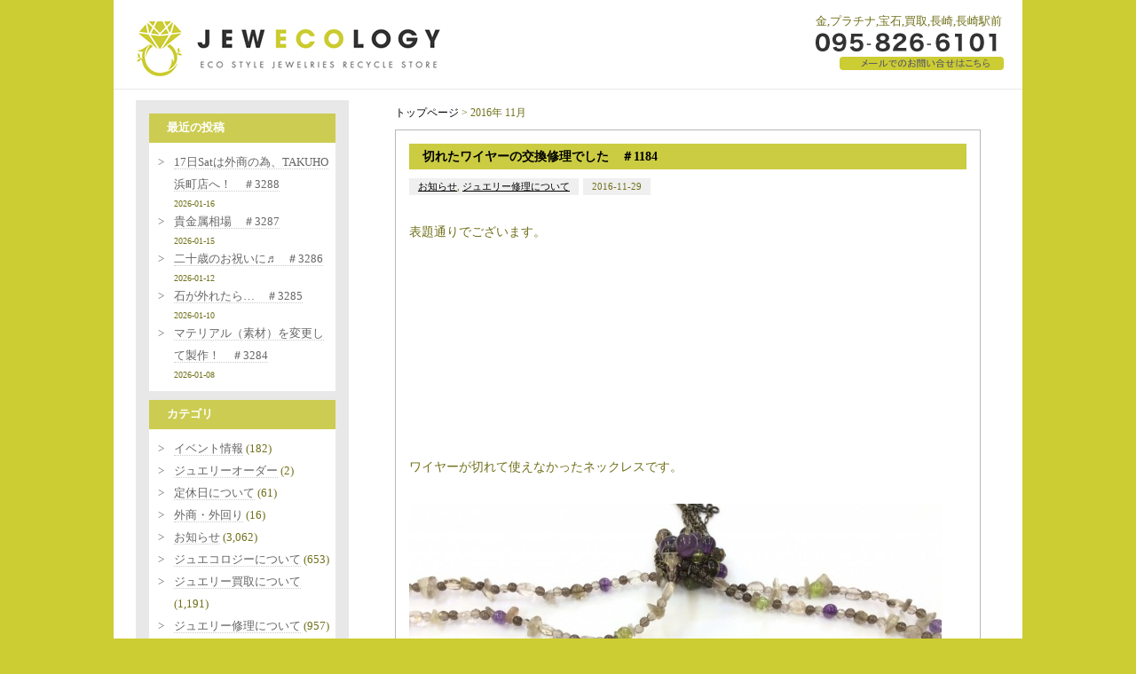

--- FILE ---
content_type: text/html; charset=UTF-8
request_url: https://jewecology.com/date/2016/11
body_size: 61776
content:
<!DOCTYPE html>
<html xmlns="http://www.w3.org/1999/xhtml">

<head>
	<meta http-equiv="Content-Type" content="text/html; charset=UTF-8" />
	<meta http-equiv="content-language" content="ja">
	<meta name="viewport" content="width=device-width,initial-scale=1.0,maximum-scale=1.0,user-scalable=0">

	<link href="https://jewecology.com/bd/css/reset.css" rel="stylesheet" type="text/css" />
	<link href="https://jewecology.com/bd/css/codeset.css" rel="stylesheet" type="text/css" />
	<link href="https://jewecology.com/bd/css/main.css" rel="stylesheet" type="text/css" />
	<link href="https://jewecology.com/bd/css/add.css" rel="stylesheet" type="text/css" />
	<link href="https://jewecology.com/bd/css/mycustom.css" rel="stylesheet" type="text/css" />

	<link rel="shortcut icon" href="https://jewecology.com/bd/files/favicon.ico" type="image/vnd.microsoft.icon">
	<link rel="icon" href="https://jewecology.com/bd/files/favicon.ico" type="image/vnd.microsoft.icon">

	<link href="https://fonts.googleapis.com/css?family=Playfair+Display" rel="stylesheet">

	<link rel="alternate" type="application/rss+xml" title="ジュエコロジー RSS Feed" href="https://jewecology.com/feed" />
	<link rel="pingback" href="https://jewecology.com/xmlrpc.php" />

	
	
	  <meta name='robots' content='max-image-preview:large' />
<link rel='dns-prefetch' href='//s.w.org' />
		<script type="text/javascript">
			window._wpemojiSettings = {"baseUrl":"https:\/\/s.w.org\/images\/core\/emoji\/13.1.0\/72x72\/","ext":".png","svgUrl":"https:\/\/s.w.org\/images\/core\/emoji\/13.1.0\/svg\/","svgExt":".svg","source":{"concatemoji":"https:\/\/jewecology.com\/wp-includes\/js\/wp-emoji-release.min.js?ver=5.8.3"}};
			!function(e,a,t){var n,r,o,i=a.createElement("canvas"),p=i.getContext&&i.getContext("2d");function s(e,t){var a=String.fromCharCode;p.clearRect(0,0,i.width,i.height),p.fillText(a.apply(this,e),0,0);e=i.toDataURL();return p.clearRect(0,0,i.width,i.height),p.fillText(a.apply(this,t),0,0),e===i.toDataURL()}function c(e){var t=a.createElement("script");t.src=e,t.defer=t.type="text/javascript",a.getElementsByTagName("head")[0].appendChild(t)}for(o=Array("flag","emoji"),t.supports={everything:!0,everythingExceptFlag:!0},r=0;r<o.length;r++)t.supports[o[r]]=function(e){if(!p||!p.fillText)return!1;switch(p.textBaseline="top",p.font="600 32px Arial",e){case"flag":return s([127987,65039,8205,9895,65039],[127987,65039,8203,9895,65039])?!1:!s([55356,56826,55356,56819],[55356,56826,8203,55356,56819])&&!s([55356,57332,56128,56423,56128,56418,56128,56421,56128,56430,56128,56423,56128,56447],[55356,57332,8203,56128,56423,8203,56128,56418,8203,56128,56421,8203,56128,56430,8203,56128,56423,8203,56128,56447]);case"emoji":return!s([10084,65039,8205,55357,56613],[10084,65039,8203,55357,56613])}return!1}(o[r]),t.supports.everything=t.supports.everything&&t.supports[o[r]],"flag"!==o[r]&&(t.supports.everythingExceptFlag=t.supports.everythingExceptFlag&&t.supports[o[r]]);t.supports.everythingExceptFlag=t.supports.everythingExceptFlag&&!t.supports.flag,t.DOMReady=!1,t.readyCallback=function(){t.DOMReady=!0},t.supports.everything||(n=function(){t.readyCallback()},a.addEventListener?(a.addEventListener("DOMContentLoaded",n,!1),e.addEventListener("load",n,!1)):(e.attachEvent("onload",n),a.attachEvent("onreadystatechange",function(){"complete"===a.readyState&&t.readyCallback()})),(n=t.source||{}).concatemoji?c(n.concatemoji):n.wpemoji&&n.twemoji&&(c(n.twemoji),c(n.wpemoji)))}(window,document,window._wpemojiSettings);
		</script>
		<style type="text/css">
img.wp-smiley,
img.emoji {
	display: inline !important;
	border: none !important;
	box-shadow: none !important;
	height: 1em !important;
	width: 1em !important;
	margin: 0 .07em !important;
	vertical-align: -0.1em !important;
	background: none !important;
	padding: 0 !important;
}
</style>
	<link rel='stylesheet' id='wp-block-library-css'  href='https://jewecology.com/wp-includes/css/dist/block-library/style.min.css?ver=5.8.3' type='text/css' media='all' />
<link rel='stylesheet' id='wp-pagenavi-css'  href='https://jewecology.com/wp-content/plugins/wp-pagenavi/pagenavi-css.css?ver=2.70' type='text/css' media='all' />
<link rel='stylesheet' id='wp-lightbox-2.min.css-css'  href='https://jewecology.com/wp-content/plugins/wp-lightbox-2/styles/lightbox.min.css?ver=1.3.4' type='text/css' media='all' />
<script type='text/javascript' src='https://jewecology.com/wp-includes/js/jquery/jquery.min.js?ver=3.6.0' id='jquery-core-js'></script>
<script type='text/javascript' src='https://jewecology.com/wp-includes/js/jquery/jquery-migrate.min.js?ver=3.3.2' id='jquery-migrate-js'></script>
<link rel="https://api.w.org/" href="https://jewecology.com/wp-json/" /><link rel="EditURI" type="application/rsd+xml" title="RSD" href="https://jewecology.com/xmlrpc.php?rsd" />
<link rel="wlwmanifest" type="application/wlwmanifest+xml" href="https://jewecology.com/wp-includes/wlwmanifest.xml" /> 
<!-- Global site tag (gtag.js) - Google Analytics -->
<script async src="https://www.googletagmanager.com/gtag/js?id=G-MX6MZTCER4"></script>
<script>
  window.dataLayer = window.dataLayer || [];
  function gtag(){dataLayer.push(arguments);}
  gtag('js', new Date());

  gtag('config', 'G-MX6MZTCER4');
</script><title>ジュエコロジー｜長崎｜買取｜金｜プラチナ｜宝石｜長崎駅前</title><meta name="keywords" content="金,プラチナ,宝石,買取,長崎,長崎駅前,ジュエコロジー,jewecology"><meta name="description" content="ジュエコロジー(jewecology)は長崎（長崎駅前）で金、プラチナ、宝石の買い取りをしている買取専門店です。"><meta property="og:locale" content="ja_JP"><meta property="og:type" content="website"><meta property="og:title" content="ジュエコロジー｜長崎｜買取｜金｜プラチナ｜宝石｜長崎駅前"><meta property="og:description" content="ジュエコロジー(jewecology)は長崎（長崎駅前）で金、プラチナ、宝石の買い取りをしている買取専門店です。"><meta property="og:url" content="http://jewecology.com/date/2016/11"><meta property="og:site_name" content="ジュエコロジー"><meta property="og:image" content="https://jewecology.com/bd/files/ogp-image.png"></head>

<body>
	<a name="top" id="top"></a>

	<header class="pc">
		<div class="inner in1">
			<div class="h01">
				<a href="https://jewecology.com/">
					<img src="https://jewecology.com/bd/images/logo.png" / alt="">
				</a>
			</div>
			<div class="h02">
				<div class="h_r">
					<h1>金,プラチナ,宝石,買取,長崎,長崎駅前</h1>
					<a href="https://jewecology.com/contact">
						<img src="https://jewecology.com/bd/images/contact-btn.gif" alt="お問い合わせ">
					</a><br>
				</div>
			</div>
		</div>
	</header>
	<header class="res header_js">
		<div class="inner">
			<div class="h01">
				<a href="https://jewecology.com/">
					<img class="logo" src="https://jewecology.com/bd/images/logo.png" alt="">
				</a>
			</div>
		</div>
		<div class="humburger">
			<div class="humburger_wrapper">
				<span class="humburger_bar top"></span>
				<span class="humburger_bar middle"></span>
				<span class="humburger_bar bottom"></span>
				
			</div>
		</div>
<nav class="globalMenuSp">
<span class="batsu"></span>
    <ul>
        <li><a href="https://jewecology.com">トップページ</a></li>
        <li><a href="https://jewecology.com/planning" title="ジュエコロジープランニング">ジュエコロジープランニング</a></li>
        <li><a href="https://jewecology.com/nagayo" title="ジュエコロジー長与店">ジュエコロジー長与店</a></li>
        <li><a href="https://jewecology.com/jewelryreform" title="ジュエリーリフォーム">ジュエリーリフォーム</a></li>
        <li><a href="https://jewecology.com/jewelryrepair" title="ジュエリー修理">ジュエリー修理</a></li>
        <li><a href="https://jewecology.com/free" title="大歓迎！無料査定！">大歓迎！無料査定！</a></li>
        <li><a href="https://jewecology.com/items" title="買取品目">買取品目</a></li>
        <li><a href="https://jewecology.com/flow" title="買取の流れ">買取の流れ</a></li>
        <li><a href="https://jewecology.com/declaration" title="ジュエコロジー宣言">ジュエコロジー宣言</a></li>
        <li><a href="https://jewecology.com/attention" title="こんな買取業者に注意！">こんな買取業者に注意！</a></li>
        <li><a href="https://jewecology.com/shop" title="店舗情報">店舗情報</a></li>
        <li><a href="https://jewecology.com/faq" title="よくあるご質問">よくあるご質問</a></li>
		<li><a href="https://jewecology.com/news" title="新着・更新情報">新着・更新情報</a></li>
		<li><a href="https://jewecology.com/contact">お問い合わせ</a></li>
		<li><a href="https://page.line.me/bij7336c?openQrModal=true" target="_blank">LINEお問い合わせ</a></li>

    </ul>
</nav>
</header>		
<div class="main-contents">

  
  
    <article class="%e5%88%87%e3%82%8c%e3%81%9f%e3%83%af%e3%82%a4%e3%83%a4%e3%83%bc%e3%81%ae%e4%ba%a4%e6%8f%9b%e4%bf%ae%e7%90%86%e3%81%a7%e3%81%97%e3%81%9f%e3%80%80%ef%bc%831184_zone">
      <div class="main-inner in1">

        <div class="in1">
          <article class="top_area">
            <div class="fle01">
              <div class="topic2">
                <div class="topic2-inner">
                  <div id="beta">
  <div id="beta-inner">
    <div class="widget">
      <div class="widget-header">最近の投稿</div>
      <ul>
        <!---->
                  <li>
            <a href="https://jewecology.com/45227">
              17日Satは外商の為、TAKUHO浜町店へ！　＃3288            </a>
            <small>2026-01-16</small>
          </li>
                  <li>
            <a href="https://jewecology.com/45220">
              貴金属相場　＃3287            </a>
            <small>2026-01-15</small>
          </li>
                  <li>
            <a href="https://jewecology.com/45214">
              二十歳のお祝いに♬　＃3286            </a>
            <small>2026-01-12</small>
          </li>
                  <li>
            <a href="https://jewecology.com/45177">
              石が外れたら&#8230;　＃3285            </a>
            <small>2026-01-10</small>
          </li>
                  <li>
            <a href="https://jewecology.com/45164">
              マテリアル（素材）を変更して製作！　＃3284            </a>
            <small>2026-01-08</small>
          </li>
              </ul>
          </div>
    <div class="widget">
      <div class="widget-header">カテゴリ</div>
      <ul>
        	<li class="cat-item cat-item-62"><a href="https://jewecology.com/category/%e3%82%a4%e3%83%99%e3%83%b3%e3%83%88%e6%83%85%e5%a0%b1">イベント情報</a> (182)
</li>
	<li class="cat-item cat-item-63"><a href="https://jewecology.com/category/%e3%82%b8%e3%83%a5%e3%82%a8%e3%83%aa%e3%83%bc%e3%82%aa%e3%83%bc%e3%83%80%e3%83%bc">ジュエリーオーダー</a> (2)
</li>
	<li class="cat-item cat-item-73"><a href="https://jewecology.com/category/%e5%ae%9a%e4%bc%91%e6%97%a5%e3%81%ab%e3%81%a4%e3%81%84%e3%81%a6">定休日について</a> (61)
</li>
	<li class="cat-item cat-item-74"><a href="https://jewecology.com/category/%e5%a4%96%e5%95%86%e3%83%bb%e5%a4%96%e5%9b%9e%e3%82%8a">外商・外回り</a> (16)
</li>
	<li class="cat-item cat-item-1"><a href="https://jewecology.com/category/c_topics">お知らせ</a> (3,062)
</li>
	<li class="cat-item cat-item-24"><a href="https://jewecology.com/category/c_about-jewecology">ジュエコロジーについて</a> (653)
</li>
	<li class="cat-item cat-item-28"><a href="https://jewecology.com/category/c_buying">ジュエリー買取について</a> (1,191)
</li>
	<li class="cat-item cat-item-26"><a href="https://jewecology.com/category/c_repair">ジュエリー修理について</a> (957)
</li>
	<li class="cat-item cat-item-25"><a href="https://jewecology.com/category/c_reform">ジュエリーリフォームについて</a> (1,070)
</li>
	<li class="cat-item cat-item-27"><a href="https://jewecology.com/category/c_trivia">ジュエリー豆知識</a> (26)
</li>
	<li class="cat-item cat-item-29"><a href="https://jewecology.com/category/c_breaktime">ブレイクタイム</a> (249)
</li>
	<li class="cat-item cat-item-30"><a href="https://jewecology.com/category/c_event">出張買取イベント</a> (42)
</li>
	<li class="cat-item cat-item-31"><a href="https://jewecology.com/category/c_watch-battery-replacement">時計電池交換</a> (52)
</li>
	<li class="cat-item cat-item-32"><a href="https://jewecology.com/category/c_menclub">麺’ｓ　club</a> (17)
</li>
	<li class="cat-item cat-item-23"><a href="https://jewecology.com/category/c_takuho">その他タクホウについて</a> (394)
</li>
      </ul>
    </div>
    <div class="widget">
      <div class="widget-header">月別アーカイブ</div>
      <!-- 2019.07.04 アドミン牧山 追記 ここから-->
              <ul>
                      <li>
              <a href="https://jewecology.com/date/2026/01">
                2026年1月(6)
              </a>
            </li>
                      <li>
              <a href="https://jewecology.com/date/2025/12">
                2025年12月(14)
              </a>
            </li>
                      <li>
              <a href="https://jewecology.com/date/2025/11">
                2025年11月(14)
              </a>
            </li>
                      <li>
              <a href="https://jewecology.com/date/2025/10">
                2025年10月(14)
              </a>
            </li>
                      <li>
              <a href="https://jewecology.com/date/2025/09">
                2025年9月(15)
              </a>
            </li>
                      <li>
              <a href="https://jewecology.com/date/2025/08">
                2025年8月(13)
              </a>
            </li>
                      <li>
              <a href="https://jewecology.com/date/2025/07">
                2025年7月(15)
              </a>
            </li>
                      <li>
              <a href="https://jewecology.com/date/2025/06">
                2025年6月(17)
              </a>
            </li>
                      <li>
              <a href="https://jewecology.com/date/2025/05">
                2025年5月(16)
              </a>
            </li>
                      <li>
              <a href="https://jewecology.com/date/2025/04">
                2025年4月(15)
              </a>
            </li>
                      <li>
              <a href="https://jewecology.com/date/2025/03">
                2025年3月(15)
              </a>
            </li>
                      <li>
              <a href="https://jewecology.com/date/2025/02">
                2025年2月(13)
              </a>
            </li>
                      <li>
              <a href="https://jewecology.com/date/2025/01">
                2025年1月(13)
              </a>
            </li>
                      <li>
              <a href="https://jewecology.com/date/2024/12">
                2024年12月(13)
              </a>
            </li>
                      <li>
              <a href="https://jewecology.com/date/2024/11">
                2024年11月(18)
              </a>
            </li>
                      <li>
              <a href="https://jewecology.com/date/2024/10">
                2024年10月(14)
              </a>
            </li>
                      <li>
              <a href="https://jewecology.com/date/2024/09">
                2024年9月(14)
              </a>
            </li>
                      <li>
              <a href="https://jewecology.com/date/2024/08">
                2024年8月(13)
              </a>
            </li>
                      <li>
              <a href="https://jewecology.com/date/2024/07">
                2024年7月(17)
              </a>
            </li>
                      <li>
              <a href="https://jewecology.com/date/2024/06">
                2024年6月(15)
              </a>
            </li>
                      <li>
              <a href="https://jewecology.com/date/2024/05">
                2024年5月(15)
              </a>
            </li>
                      <li>
              <a href="https://jewecology.com/date/2024/04">
                2024年4月(12)
              </a>
            </li>
                      <li>
              <a href="https://jewecology.com/date/2024/03">
                2024年3月(11)
              </a>
            </li>
                      <li>
              <a href="https://jewecology.com/date/2024/02">
                2024年2月(10)
              </a>
            </li>
                      <li>
              <a href="https://jewecology.com/date/2024/01">
                2024年1月(13)
              </a>
            </li>
                      <li>
              <a href="https://jewecology.com/date/2023/12">
                2023年12月(11)
              </a>
            </li>
                      <li>
              <a href="https://jewecology.com/date/2023/11">
                2023年11月(14)
              </a>
            </li>
                      <li>
              <a href="https://jewecology.com/date/2023/10">
                2023年10月(17)
              </a>
            </li>
                      <li>
              <a href="https://jewecology.com/date/2023/09">
                2023年9月(13)
              </a>
            </li>
                      <li>
              <a href="https://jewecology.com/date/2023/08">
                2023年8月(13)
              </a>
            </li>
                      <li>
              <a href="https://jewecology.com/date/2023/07">
                2023年7月(13)
              </a>
            </li>
                      <li>
              <a href="https://jewecology.com/date/2023/06">
                2023年6月(14)
              </a>
            </li>
                      <li>
              <a href="https://jewecology.com/date/2023/05">
                2023年5月(12)
              </a>
            </li>
                      <li>
              <a href="https://jewecology.com/date/2023/04">
                2023年4月(19)
              </a>
            </li>
                      <li>
              <a href="https://jewecology.com/date/2023/03">
                2023年3月(22)
              </a>
            </li>
                      <li>
              <a href="https://jewecology.com/date/2023/02">
                2023年2月(20)
              </a>
            </li>
                      <li>
              <a href="https://jewecology.com/date/2023/01">
                2023年1月(17)
              </a>
            </li>
                      <li>
              <a href="https://jewecology.com/date/2022/12">
                2022年12月(20)
              </a>
            </li>
                      <li>
              <a href="https://jewecology.com/date/2022/11">
                2022年11月(21)
              </a>
            </li>
                      <li>
              <a href="https://jewecology.com/date/2022/10">
                2022年10月(22)
              </a>
            </li>
                      <li>
              <a href="https://jewecology.com/date/2022/09">
                2022年9月(26)
              </a>
            </li>
                      <li>
              <a href="https://jewecology.com/date/2022/08">
                2022年8月(18)
              </a>
            </li>
                      <li>
              <a href="https://jewecology.com/date/2022/07">
                2022年7月(22)
              </a>
            </li>
                      <li>
              <a href="https://jewecology.com/date/2022/06">
                2022年6月(21)
              </a>
            </li>
                      <li>
              <a href="https://jewecology.com/date/2022/05">
                2022年5月(20)
              </a>
            </li>
                      <li>
              <a href="https://jewecology.com/date/2022/04">
                2022年4月(21)
              </a>
            </li>
                      <li>
              <a href="https://jewecology.com/date/2022/03">
                2022年3月(22)
              </a>
            </li>
                      <li>
              <a href="https://jewecology.com/date/2022/02">
                2022年2月(20)
              </a>
            </li>
                      <li>
              <a href="https://jewecology.com/date/2022/01">
                2022年1月(16)
              </a>
            </li>
                      <li>
              <a href="https://jewecology.com/date/2021/12">
                2021年12月(17)
              </a>
            </li>
                      <li>
              <a href="https://jewecology.com/date/2021/11">
                2021年11月(22)
              </a>
            </li>
                      <li>
              <a href="https://jewecology.com/date/2021/10">
                2021年10月(22)
              </a>
            </li>
                      <li>
              <a href="https://jewecology.com/date/2021/09">
                2021年9月(21)
              </a>
            </li>
                      <li>
              <a href="https://jewecology.com/date/2021/08">
                2021年8月(18)
              </a>
            </li>
                      <li>
              <a href="https://jewecology.com/date/2021/07">
                2021年7月(23)
              </a>
            </li>
                      <li>
              <a href="https://jewecology.com/date/2021/06">
                2021年6月(21)
              </a>
            </li>
                      <li>
              <a href="https://jewecology.com/date/2021/05">
                2021年5月(20)
              </a>
            </li>
                      <li>
              <a href="https://jewecology.com/date/2021/04">
                2021年4月(22)
              </a>
            </li>
                      <li>
              <a href="https://jewecology.com/date/2021/03">
                2021年3月(22)
              </a>
            </li>
                      <li>
              <a href="https://jewecology.com/date/2021/02">
                2021年2月(20)
              </a>
            </li>
                      <li>
              <a href="https://jewecology.com/date/2021/01">
                2021年1月(18)
              </a>
            </li>
                      <li>
              <a href="https://jewecology.com/date/2020/12">
                2020年12月(20)
              </a>
            </li>
                      <li>
              <a href="https://jewecology.com/date/2020/11">
                2020年11月(21)
              </a>
            </li>
                      <li>
              <a href="https://jewecology.com/date/2020/10">
                2020年10月(23)
              </a>
            </li>
                      <li>
              <a href="https://jewecology.com/date/2020/09">
                2020年9月(20)
              </a>
            </li>
                      <li>
              <a href="https://jewecology.com/date/2020/08">
                2020年8月(18)
              </a>
            </li>
                      <li>
              <a href="https://jewecology.com/date/2020/07">
                2020年7月(21)
              </a>
            </li>
                      <li>
              <a href="https://jewecology.com/date/2020/06">
                2020年6月(21)
              </a>
            </li>
                      <li>
              <a href="https://jewecology.com/date/2020/05">
                2020年5月(17)
              </a>
            </li>
                      <li>
              <a href="https://jewecology.com/date/2020/04">
                2020年4月(19)
              </a>
            </li>
                      <li>
              <a href="https://jewecology.com/date/2020/03">
                2020年3月(22)
              </a>
            </li>
                      <li>
              <a href="https://jewecology.com/date/2020/02">
                2020年2月(19)
              </a>
            </li>
                      <li>
              <a href="https://jewecology.com/date/2020/01">
                2020年1月(19)
              </a>
            </li>
                      <li>
              <a href="https://jewecology.com/date/2019/12">
                2019年12月(19)
              </a>
            </li>
                      <li>
              <a href="https://jewecology.com/date/2019/11">
                2019年11月(20)
              </a>
            </li>
                      <li>
              <a href="https://jewecology.com/date/2019/10">
                2019年10月(21)
              </a>
            </li>
                      <li>
              <a href="https://jewecology.com/date/2019/09">
                2019年9月(20)
              </a>
            </li>
                      <li>
              <a href="https://jewecology.com/date/2019/08">
                2019年8月(19)
              </a>
            </li>
                      <li>
              <a href="https://jewecology.com/date/2019/07">
                2019年7月(22)
              </a>
            </li>
                      <li>
              <a href="https://jewecology.com/date/2019/06">
                2019年6月(21)
              </a>
            </li>
                      <li>
              <a href="https://jewecology.com/date/2019/05">
                2019年5月(20)
              </a>
            </li>
                      <li>
              <a href="https://jewecology.com/date/2019/04">
                2019年4月(20)
              </a>
            </li>
                      <li>
              <a href="https://jewecology.com/date/2019/03">
                2019年3月(21)
              </a>
            </li>
                      <li>
              <a href="https://jewecology.com/date/2019/02">
                2019年2月(20)
              </a>
            </li>
                      <li>
              <a href="https://jewecology.com/date/2019/01">
                2019年1月(17)
              </a>
            </li>
                      <li>
              <a href="https://jewecology.com/date/2018/12">
                2018年12月(20)
              </a>
            </li>
                      <li>
              <a href="https://jewecology.com/date/2018/11">
                2018年11月(21)
              </a>
            </li>
                      <li>
              <a href="https://jewecology.com/date/2018/10">
                2018年10月(22)
              </a>
            </li>
                      <li>
              <a href="https://jewecology.com/date/2018/09">
                2018年9月(21)
              </a>
            </li>
                      <li>
              <a href="https://jewecology.com/date/2018/08">
                2018年8月(15)
              </a>
            </li>
                      <li>
              <a href="https://jewecology.com/date/2018/07">
                2018年7月(21)
              </a>
            </li>
                      <li>
              <a href="https://jewecology.com/date/2018/06">
                2018年6月(18)
              </a>
            </li>
                      <li>
              <a href="https://jewecology.com/date/2018/05">
                2018年5月(18)
              </a>
            </li>
                      <li>
              <a href="https://jewecology.com/date/2018/04">
                2018年4月(19)
              </a>
            </li>
                      <li>
              <a href="https://jewecology.com/date/2018/03">
                2018年3月(21)
              </a>
            </li>
                      <li>
              <a href="https://jewecology.com/date/2018/02">
                2018年2月(19)
              </a>
            </li>
                      <li>
              <a href="https://jewecology.com/date/2018/01">
                2018年1月(19)
              </a>
            </li>
                      <li>
              <a href="https://jewecology.com/date/2017/12">
                2017年12月(22)
              </a>
            </li>
                      <li>
              <a href="https://jewecology.com/date/2017/11">
                2017年11月(23)
              </a>
            </li>
                      <li>
              <a href="https://jewecology.com/date/2017/10">
                2017年10月(22)
              </a>
            </li>
                      <li>
              <a href="https://jewecology.com/date/2017/09">
                2017年9月(24)
              </a>
            </li>
                      <li>
              <a href="https://jewecology.com/date/2017/08">
                2017年8月(22)
              </a>
            </li>
                      <li>
              <a href="https://jewecology.com/date/2017/07">
                2017年7月(25)
              </a>
            </li>
                      <li>
              <a href="https://jewecology.com/date/2017/06">
                2017年6月(24)
              </a>
            </li>
                      <li>
              <a href="https://jewecology.com/date/2017/05">
                2017年5月(23)
              </a>
            </li>
                      <li>
              <a href="https://jewecology.com/date/2017/04">
                2017年4月(23)
              </a>
            </li>
                      <li>
              <a href="https://jewecology.com/date/2017/03">
                2017年3月(24)
              </a>
            </li>
                      <li>
              <a href="https://jewecology.com/date/2017/02">
                2017年2月(21)
              </a>
            </li>
                      <li>
              <a href="https://jewecology.com/date/2017/01">
                2017年1月(19)
              </a>
            </li>
                      <li>
              <a href="https://jewecology.com/date/2016/12">
                2016年12月(20)
              </a>
            </li>
                      <li>
              <a href="https://jewecology.com/date/2016/11">
                2016年11月(22)
              </a>
            </li>
                      <li>
              <a href="https://jewecology.com/date/2016/10">
                2016年10月(23)
              </a>
            </li>
                      <li>
              <a href="https://jewecology.com/date/2016/09">
                2016年9月(22)
              </a>
            </li>
                      <li>
              <a href="https://jewecology.com/date/2016/08">
                2016年8月(20)
              </a>
            </li>
                      <li>
              <a href="https://jewecology.com/date/2016/07">
                2016年7月(24)
              </a>
            </li>
                      <li>
              <a href="https://jewecology.com/date/2016/06">
                2016年6月(21)
              </a>
            </li>
                      <li>
              <a href="https://jewecology.com/date/2016/05">
                2016年5月(25)
              </a>
            </li>
                      <li>
              <a href="https://jewecology.com/date/2016/04">
                2016年4月(23)
              </a>
            </li>
                      <li>
              <a href="https://jewecology.com/date/2016/03">
                2016年3月(23)
              </a>
            </li>
                      <li>
              <a href="https://jewecology.com/date/2016/02">
                2016年2月(22)
              </a>
            </li>
                      <li>
              <a href="https://jewecology.com/date/2016/01">
                2016年1月(20)
              </a>
            </li>
                      <li>
              <a href="https://jewecology.com/date/2015/12">
                2015年12月(25)
              </a>
            </li>
                      <li>
              <a href="https://jewecology.com/date/2015/11">
                2015年11月(21)
              </a>
            </li>
                      <li>
              <a href="https://jewecology.com/date/2015/10">
                2015年10月(24)
              </a>
            </li>
                      <li>
              <a href="https://jewecology.com/date/2015/09">
                2015年9月(21)
              </a>
            </li>
                      <li>
              <a href="https://jewecology.com/date/2015/08">
                2015年8月(24)
              </a>
            </li>
                      <li>
              <a href="https://jewecology.com/date/2015/07">
                2015年7月(23)
              </a>
            </li>
                      <li>
              <a href="https://jewecology.com/date/2015/06">
                2015年6月(22)
              </a>
            </li>
                      <li>
              <a href="https://jewecology.com/date/2015/05">
                2015年5月(23)
              </a>
            </li>
                      <li>
              <a href="https://jewecology.com/date/2015/04">
                2015年4月(23)
              </a>
            </li>
                      <li>
              <a href="https://jewecology.com/date/2015/03">
                2015年3月(24)
              </a>
            </li>
                      <li>
              <a href="https://jewecology.com/date/2015/02">
                2015年2月(20)
              </a>
            </li>
                      <li>
              <a href="https://jewecology.com/date/2015/01">
                2015年1月(20)
              </a>
            </li>
                      <li>
              <a href="https://jewecology.com/date/2014/12">
                2014年12月(19)
              </a>
            </li>
                      <li>
              <a href="https://jewecology.com/date/2014/11">
                2014年11月(17)
              </a>
            </li>
                      <li>
              <a href="https://jewecology.com/date/2014/10">
                2014年10月(18)
              </a>
            </li>
                      <li>
              <a href="https://jewecology.com/date/2014/09">
                2014年9月(17)
              </a>
            </li>
                      <li>
              <a href="https://jewecology.com/date/2014/08">
                2014年8月(23)
              </a>
            </li>
                      <li>
              <a href="https://jewecology.com/date/2014/07">
                2014年7月(23)
              </a>
            </li>
                      <li>
              <a href="https://jewecology.com/date/2014/06">
                2014年6月(24)
              </a>
            </li>
                      <li>
              <a href="https://jewecology.com/date/2014/05">
                2014年5月(21)
              </a>
            </li>
                      <li>
              <a href="https://jewecology.com/date/2014/04">
                2014年4月(23)
              </a>
            </li>
                      <li>
              <a href="https://jewecology.com/date/2014/03">
                2014年3月(25)
              </a>
            </li>
                      <li>
              <a href="https://jewecology.com/date/2014/02">
                2014年2月(22)
              </a>
            </li>
                      <li>
              <a href="https://jewecology.com/date/2014/01">
                2014年1月(19)
              </a>
            </li>
                      <li>
              <a href="https://jewecology.com/date/2013/12">
                2013年12月(18)
              </a>
            </li>
                      <li>
              <a href="https://jewecology.com/date/2013/11">
                2013年11月(21)
              </a>
            </li>
                      <li>
              <a href="https://jewecology.com/date/2013/10">
                2013年10月(18)
              </a>
            </li>
                      <li>
              <a href="https://jewecology.com/date/2013/09">
                2013年9月(18)
              </a>
            </li>
                      <li>
              <a href="https://jewecology.com/date/2013/08">
                2013年8月(19)
              </a>
            </li>
                      <li>
              <a href="https://jewecology.com/date/2013/07">
                2013年7月(16)
              </a>
            </li>
                      <li>
              <a href="https://jewecology.com/date/2013/06">
                2013年6月(23)
              </a>
            </li>
                      <li>
              <a href="https://jewecology.com/date/2013/05">
                2013年5月(12)
              </a>
            </li>
                      <li>
              <a href="https://jewecology.com/date/2013/04">
                2013年4月(14)
              </a>
            </li>
                      <li>
              <a href="https://jewecology.com/date/2013/03">
                2013年3月(18)
              </a>
            </li>
                      <li>
              <a href="https://jewecology.com/date/2013/02">
                2013年2月(21)
              </a>
            </li>
                      <li>
              <a href="https://jewecology.com/date/2013/01">
                2013年1月(14)
              </a>
            </li>
                      <li>
              <a href="https://jewecology.com/date/2012/12">
                2012年12月(18)
              </a>
            </li>
                      <li>
              <a href="https://jewecology.com/date/2012/11">
                2012年11月(17)
              </a>
            </li>
                      <li>
              <a href="https://jewecology.com/date/2012/10">
                2012年10月(23)
              </a>
            </li>
                      <li>
              <a href="https://jewecology.com/date/2012/09">
                2012年9月(16)
              </a>
            </li>
                      <li>
              <a href="https://jewecology.com/date/2012/08">
                2012年8月(21)
              </a>
            </li>
                      <li>
              <a href="https://jewecology.com/date/2012/07">
                2012年7月(25)
              </a>
            </li>
                      <li>
              <a href="https://jewecology.com/date/2012/06">
                2012年6月(25)
              </a>
            </li>
                      <li>
              <a href="https://jewecology.com/date/2012/05">
                2012年5月(26)
              </a>
            </li>
                      <li>
              <a href="https://jewecology.com/date/2012/04">
                2012年4月(30)
              </a>
            </li>
                      <li>
              <a href="https://jewecology.com/date/2012/03">
                2012年3月(3)
              </a>
            </li>
                  </ul>
            <!-- // -->
    </div>
  </div>
</div><a href="https://jewecology.com/planning">
	<img class="margin10b" src="https://jewecology.com/bd/images/side-plan.png" alt="" title="ジュエリープランニング" width="220" height="144">
</a>
<a href="http://www.takuho.com/" target="_blank">
	<img class="margin10b size-full wp-image-2135 alignnone" title="創業1980年の宝石店、宝石の卓宝が運営です" src="https://jewecology.com/bd/images/side-a.png" alt="">
</a>
<a href="https://jewecology.com/nagayo">
	<img class="margin10b alignnone size-full wp-image-13783" title="" src="https://jewecology.com/bd/images/banner01c.gif" alt="長与、時津方面にお住まいの方々はこちら" width="220" height="70">
</a>
<a href="https://line.me/ti/p/%40bij7336c" target="_blank">
	<img class="alignnone size-full wp-image-17558" title="banner01d" src="https://jewecology.com/bd/images/banner01d.gif" alt="">
</a>
<div class="menu">
	<ul id="l_menu">
		<li class="page_item page-item-482">
			<a href="https://jewecology.com">トップページ</a>
		</li>
		<li class="page_item page-item-20772">
			<a href="https://jewecology.com/planning" title="ジュエリープランニング">ジュエリープランニング</a>
		</li>
		<li class="page_item page-item-13747">
			<a href="https://jewecology.com/nagayo" title="ジュエコロジー長与店">ジュエコロジー長与店</a>
		</li>
		<li class="page_item page-item-2367">
			<a href="https://jewecology.com/jewelryreform" title="ジュエリーリフォーム">ジュエリーリフォーム</a>
		</li>
		<li class="page_item page-item-2363">
			<a href="https://jewecology.com/jewelryrepair" title="ジュエリー修理">ジュエリー修理</a>
		</li>
		<li class="page_item page-item-32">
			<a href="https://jewecology.com/free" title="大歓迎！無料査定！">大歓迎！無料査定！</a>
		</li>
		<li class="page_item page-item-1212">
			<a href="https://jewecology.com/items" title="買取品目">買取品目</a>
		</li>
		<li class="page_item page-item-1214">
			<a href="https://jewecology.com/flow" title="買取の流れ">買取の流れ</a>
		</li>
		<li class="page_item page-item-16">
			<a href="https://jewecology.com/declaration" title="ジュエコロジー宣言">ジュエコロジー宣言</a>
		</li>
		<li class="page_item page-item-4963">
			<a href="https://jewecology.com/voices" title="お客様の声">お客様の声</a>
		</li>
		<li class="page_item page-item-1217">
			<a href="https://jewecology.com/attention" title="こんな買取業者に注意！">こんな買取業者に注意！</a>
		</li>
		<li class="page_item page-item-36">
			<a href="https://jewecology.com/shop" title="店舗情報">店舗情報</a>
		</li>
		<li class="page_item page-item-192">
			<a href="https://jewecology.com/faq" title="よくあるご質問">よくあるご質問</a>
		</li>
		<li class="page_item page-item-42">
			<a href="https://jewecology.com/news" title="新着・更新情報">新着・更新情報</a>
		</li>
	</ul>
</div>
<!--end menu -->
<div class="menu01">
	<a href="https://jewecology.com/buy"><img style="margin-bottom:1px" src="https://jewecology.com/bd/images/topic2a.jpeg" alt="" title=""></a>
	<a href="https://jewecology.com/repair"><img style="margin-bottom:1px" src="https://jewecology.com/bd/images/topic2b.jpeg" alt="" title=""></a>
	<a href="https://jewecology.com/reform"><img style="margin-bottom:10px" src="https://jewecology.com/bd/images/topic2c.jpeg" alt="" title=""></a>
	<div class="sidebanner">
	</div>
	<!--end sidebanner -->
</div>
<!--end menu01 -->
<div class="abox">
	<ul>
		<li><a href="https://jewecology.com/privacy">プライバシーポリシー</a></li>
		<li><a href="https://jewecology.com/sitemap">サイトマップ</a></li>
	</ul>
</div>
<!--end abox -->                </div>
                <!--//topic2-inner-->
              </div>
              <!--//topic2-->
              <div class="topic1">
                <div class="topic1-inner">
                  <div class="navi01 in1">
                                          <a href="https://jewecology.com/">トップページ</a> &gt;
                      2016年 11月
                                      </div>
                  <!--//navi-->

                  <div class="sub-frame">
                    <section class="">
                                                <h2 class="ti-e"><a href="https://jewecology.com/19394">切れたワイヤーの交換修理でした　＃1184</a></h2>
                          <div class="blog_area">
                            <div class="blog_option">
                              <span class="category"><a href="https://jewecology.com/category/c_topics" rel="category tag">お知らせ</a>, <a href="https://jewecology.com/category/c_repair" rel="category tag">ジュエリー修理について</a></span><time>2016-11-29</time>
                            </div>
                            <!--//blog_option -->
                            
<p>表題通りでございます。</p>
<p>&nbsp;</p>
<p>&nbsp;</p>
<p>&nbsp;</p>
<p>&nbsp;</p>
<p>ワイヤーが切れて使えなかったネックレスです。</p>
<p><a href="https://jewecology.com/bd/files/image883-1.jpeg" rel="lightbox[19394]"><img loading="lazy" class="alignnone size-large wp-image-19277" title="20161118-1200　ワイヤー交換　ビフォー" src="https://jewecology.com/bd/files/image883-600x447.jpg" alt="" width="600" height="447" /></a></p>
<p>&nbsp;</p>
<p>&nbsp;</p>
<p>似たようなパーツを取り寄せまして、</p>
<p>&nbsp;</p>
<p>&nbsp;</p>
<p>&nbsp;</p>
<p>&nbsp;</p>
<p>この様に綺麗に修理致しました。</p>
<p><a href="https://jewecology.com/bd/files/image884-1.jpeg" rel="lightbox[19394]"><img loading="lazy" class="alignnone size-large wp-image-19278" title="20161118-1201　ワイヤー交換　アフター" src="https://jewecology.com/bd/files/image884-600x447.jpg" alt="" width="600" height="447" /></a></p>
<p>&nbsp;</p>
<p>&nbsp;</p>
<p>石の順番を入れ替えないように注意しました。</p>
<p>&nbsp;</p>
<p>&nbsp;</p>
<p>&nbsp;</p>
<p>&nbsp;</p>
<p>&nbsp;</p>
<p>&nbsp;</p>
<p>これで着けられるようになりまして、お客様も大変お喜びでした。</p>
<p>&nbsp;</p>
<p>&nbsp;</p>
<p>&nbsp;</p>
<p>ありがとうございました。</p>
<p>&nbsp;</p>
<p>&nbsp;</p>
<p>&nbsp;</p>
<p>&nbsp;</p>
<p>&nbsp;</p>
<p>&nbsp;</p>
<p>&nbsp;</p>
<p>今年も残すところあと１カ月です。</p>
<p>&nbsp;</p>
<p>&nbsp;</p>
<p>&nbsp;</p>
<p>ラストスパート頑張ります。</p>
                          </div>
                          <!--//blog_area -->
                                                <h2 class="ti-e"><a href="https://jewecology.com/19390">本日も買取がございました　＃1183</a></h2>
                          <div class="blog_area">
                            <div class="blog_option">
                              <span class="category"><a href="https://jewecology.com/category/c_topics" rel="category tag">お知らせ</a>, <a href="https://jewecology.com/category/c_buying" rel="category tag">ジュエリー買取について</a></span><time>2016-11-28</time>
                            </div>
                            <!--//blog_option -->
                            
<p>ご紹介によりご来店していただきました。</p>
<p>&nbsp;</p>
<p>&nbsp;</p>
<p>掃除をしていたら出てきたそうです</p>
<p>&nbsp;</p>
<p>&nbsp;</p>
<p>これから先も着けないとの事でしたので高値で買い取りしました。</p>
<p>&nbsp;</p>
<p>&nbsp;</p>
<p>&nbsp;</p>
<p>金額に喜んでいただきました。</p>
<p>&nbsp;</p>
<p>&nbsp;</p>
<p>&nbsp;</p>
<p>&nbsp;</p>
<p>ありがとうございます。</p>
<p>&nbsp;</p>
<p>&nbsp;</p>
<p>&nbsp;</p>
<p>&nbsp;</p>
<p>&nbsp;</p>
<p>本日、明日も通常どおりの営業です。</p>
<p>&nbsp;</p>
<p>&nbsp;</p>
<p>&nbsp;</p>
<p>明日もご来店お待ちしております。</p>
                          </div>
                          <!--//blog_area -->
                                                <h2 class="ti-e"><a href="https://jewecology.com/19379">男性用パール＃1182</a></h2>
                          <div class="blog_area">
                            <div class="blog_option">
                              <span class="category"><a href="https://jewecology.com/category/c_topics" rel="category tag">お知らせ</a>, <a href="https://jewecology.com/category/c_breaktime" rel="category tag">ブレイクタイム</a></span><time>2016-11-27</time>
                            </div>
                            <!--//blog_option -->
                            
<p><a href="https://jewecology.com/bd/files/e37e583ffbb9982baae408273ba78131-1.jpg" rel="lightbox[19379]"><img loading="lazy" class="alignnone size-large wp-image-19380" title="ブログ201611271945" src="https://jewecology.com/bd/files/e37e583ffbb9982baae408273ba78131-449x600.jpg" alt="" width="449" height="600" /></a></p>
<p>&nbsp;</p>
<p>&nbsp;</p>
<p>かっこいい男性用のパールジュエリー、アクセサリーがあまりないので、・・・</p>
<p>&nbsp;</p>
<p>&nbsp;</p>
<p>&nbsp;</p>
<p>&nbsp;</p>
<p>&nbsp;</p>
<p>&nbsp;</p>
<p>自分用に作ってもらいました！</p>
<p>&nbsp;</p>
<p>&nbsp;</p>
<p>&nbsp;</p>
<p>&nbsp;</p>
<p>&nbsp;</p>
<p>タヒチ産黒真珠とK18と皮ひもです!(^^)!</p>
<p>&nbsp;</p>
<p>&nbsp;</p>
<p>&nbsp;</p>
<p>かっこいい！</p>
<p>&nbsp;</p>
<p>&nbsp;</p>
<p>&nbsp;</p>
<p>&nbsp;</p>
<p>男性用のクリスマスプレゼントにいかがですか？</p>
<p>（女性がカジュアルに着けてもかっこいいです!(^^)!）</p>
<p>&nbsp;</p>
<p>&nbsp;</p>
<p>&nbsp;</p>
<p>&nbsp;</p>
<p>&nbsp;</p>
<p>&nbsp;</p>
<p>&nbsp;</p>
<p>&nbsp;</p>
<p>明日も通常どおりの営業です。</p>
<p>&nbsp;</p>
<p>&nbsp;</p>
<p>&nbsp;</p>
<p>ご来店お待ちしております。</p>
                          </div>
                          <!--//blog_area -->
                                                <h2 class="ti-e"><a href="https://jewecology.com/19366">フルオーダーリングデザイン決定しました　＃1181</a></h2>
                          <div class="blog_area">
                            <div class="blog_option">
                              <span class="category"><a href="https://jewecology.com/category/c_topics" rel="category tag">お知らせ</a>, <a href="https://jewecology.com/category/c_repair" rel="category tag">ジュエリー修理について</a>, <a href="https://jewecology.com/category/c_reform" rel="category tag">ジュエリーリフォームについて</a>, <a href="https://jewecology.com/category/c_takuho" rel="category tag">その他タクホウについて</a></span><time>2016-11-25</time>
                            </div>
                            <!--//blog_option -->
                            
<p>クライアント様よりご依頼いただきました。</p>
<p>&nbsp;</p>
<p>&nbsp;</p>
<p>ありがとうございます。</p>
<p>&nbsp;</p>
<p>&nbsp;</p>
<p>&nbsp;</p>
<p>誕生石のガーネットで、</p>
<p>&nbsp;</p>
<p>&nbsp;</p>
<p>当店在庫の綺麗なガーネットに一目惚れしていただきました!(^嬉^)!</p>
<p>&nbsp;</p>
<p>&nbsp;</p>
<p>&nbsp;</p>
<p>&nbsp;</p>
<p>本日数パターンのデザイン案より即決で選んでいただきました。</p>
<p>&nbsp;</p>
<p>&nbsp;</p>
<p>&nbsp;</p>
<p>誕生石のリングは初との事で出来上がりが楽しみです。</p>
<p>と　!(^^)!</p>
<p>&nbsp;</p>
<p>&nbsp;</p>
<p>&nbsp;</p>
<p>&nbsp;</p>
<p>&nbsp;</p>
<p>年末まで加工ラッシュです。</p>
<p>一つ一つ丁寧に。</p>
<p>&nbsp;</p>
<p>&nbsp;</p>
<p>&nbsp;</p>
<p>&nbsp;</p>
<p>何度も言います。</p>
<p>&nbsp;</p>
<p>&nbsp;</p>
<p>&nbsp;</p>
<p>当店はフルオーダーのノウハウがあるからこそ、</p>
<p>&nbsp;</p>
<p>&nbsp;</p>
<p>&nbsp;</p>
<p>リフォームや修理に活かせてます。</p>
<p>&nbsp;</p>
<p>&nbsp;</p>
<p>&nbsp;</p>
<p>事例をどうぞご覧ください。</p>
<p>&nbsp;</p>
<p>&nbsp;</p>
<p>&nbsp;</p>
<p>本日、明日も通常どおりの営業です。</p>
                          </div>
                          <!--//blog_area -->
                                                <h2 class="ti-e"><a href="https://jewecology.com/19355">リフォーム決定しました　＃1180</a></h2>
                          <div class="blog_area">
                            <div class="blog_option">
                              <span class="category"><a href="https://jewecology.com/category/c_topics" rel="category tag">お知らせ</a>, <a href="https://jewecology.com/category/c_reform" rel="category tag">ジュエリーリフォームについて</a></span><time>2016-11-24</time>
                            </div>
                            <!--//blog_option -->
                            
<p>クライアント様より</p>
<p>珊瑚のリング二つとパールのリング計３つのリフォームです。</p>
<p>&nbsp;</p>
<p>&nbsp;</p>
<p>&nbsp;</p>
<p>ありがとうございます!(^^)!</p>
<p>&nbsp;</p>
<p>&nbsp;</p>
<p>&nbsp;</p>
<p>数パターンのデザイン案を見て頂きました。</p>
<p>&nbsp;</p>
<p>&nbsp;</p>
<p>「どれも素敵だから迷います。」</p>
<p>&nbsp;</p>
<p>&nbsp;</p>
<p>&nbsp;</p>
<p>&nbsp;</p>
<p>と言っていただきました！</p>
<p>&nbsp;</p>
<p>&nbsp;</p>
<p>&nbsp;</p>
<p>&nbsp;</p>
<p>その事を</p>
<p>デザイナー高尾に伝えるととても嬉しそうでした。</p>
<p>&nbsp;</p>
<p>&nbsp;</p>
<p>有難いです！</p>
<p>&nbsp;</p>
<p>&nbsp;</p>
<p>&nbsp;</p>
<p>&nbsp;</p>
<p>&nbsp;</p>
<p>本日、明日も通常どおりの営業です。</p>
<p>&nbsp;</p>
<p>&nbsp;</p>
<p>&nbsp;</p>
<p>&nbsp;</p>
<p>&nbsp;</p>
<p>&nbsp;</p>
<p>&nbsp;</p>
<p>少し寒くなりました。</p>
<p>&nbsp;</p>
<p>&nbsp;</p>
<p>毎年ヒーヒー言ってますが</p>
<p>&nbsp;</p>
<p>去年よりもかなり！寒さに強くなりました。</p>
<p>&nbsp;</p>
<p>&nbsp;</p>
<p>&nbsp;</p>
<p>きっと〇〇のお陰ですね。</p>
<p>&nbsp;</p>
<p>&nbsp;</p>
<p>（〇〇はご想像にお任せします!(^^)!知りたい方はどうぞ直接鳥居まで）</p>
<p>&nbsp;</p>
<p>&nbsp;</p>
<p>&nbsp;</p>
<p>&nbsp;</p>
<p>&nbsp;</p>
<p>&nbsp;</p>
<p>&nbsp;</p>
<p>&nbsp;</p>
<p>また明日もご来店お待ちしております。</p>
<p>&nbsp;</p>
                          </div>
                          <!--//blog_area -->
                                        </div>
                  <div class='wp-pagenavi' role='navigation'>
<span class='pages'>1 / 5</span><span aria-current='page' class='current'>1</span><a class="page larger" title="Page 2" href="https://jewecology.com/date/2016/11/page/2">2</a><a class="page larger" title="Page 3" href="https://jewecology.com/date/2016/11/page/3">3</a><a class="page larger" title="Page 4" href="https://jewecology.com/date/2016/11/page/4">4</a><a class="page larger" title="Page 5" href="https://jewecology.com/date/2016/11/page/5">5</a><a class="nextpostslink" rel="next" aria-label="Next Page" href="https://jewecology.com/date/2016/11/page/2">»</a>
</div>                                    </section>
                </div>
                <!--//sub-frame-->
              </div>
              <!--//topic1-inner-->
            </div>
            <!--//topic1-->
        </div>
        <!--//fle01-->
    </article>
    <!--//top_area-->
</div>
<!--//fle01-->
<div class="clear"></div>

</div>
<!--//main-inner-->
</article>
<!--//zone-->


</div>
<!--//main-contents-->

<footer class="pc">
    <div class="inner in1">
        <div class="f01">
            <div>jewecology(ジュエコロジー)　<br class="sp_on">〒850-0055　長崎県長崎市中町1-31　<br class="sp_on">TEL：095‐826‐6101</div>
        </div>
        <div class="f02">
            <div>Copyright (C) jewecologyALL Rights Reserved.</div>
        </div>
    </div>
</footer>

<p id="page-top"><a href="#wrap"></a></p>

<script type='text/javascript' id='wp-jquery-lightbox-js-extra'>
/* <![CDATA[ */
var JQLBSettings = {"fitToScreen":"1","resizeSpeed":"400","displayDownloadLink":"0","navbarOnTop":"0","loopImages":"","resizeCenter":"","marginSize":"0","linkTarget":"","help":"","prevLinkTitle":"previous image","nextLinkTitle":"next image","prevLinkText":"\u00ab Previous","nextLinkText":"Next \u00bb","closeTitle":"close image gallery","image":"Image ","of":" of ","download":"Download","jqlb_overlay_opacity":"80","jqlb_overlay_color":"#000000","jqlb_overlay_close":"1","jqlb_border_width":"10","jqlb_border_color":"#ffffff","jqlb_border_radius":"0","jqlb_image_info_background_transparency":"100","jqlb_image_info_bg_color":"#ffffff","jqlb_image_info_text_color":"#000000","jqlb_image_info_text_fontsize":"10","jqlb_show_text_for_image":"1","jqlb_next_image_title":"next image","jqlb_previous_image_title":"previous image","jqlb_next_button_image":"https:\/\/jewecology.com\/wp-content\/plugins\/wp-lightbox-2\/styles\/images\/next.gif","jqlb_previous_button_image":"https:\/\/jewecology.com\/wp-content\/plugins\/wp-lightbox-2\/styles\/images\/prev.gif","jqlb_maximum_width":"","jqlb_maximum_height":"","jqlb_show_close_button":"1","jqlb_close_image_title":"close image gallery","jqlb_close_image_max_heght":"22","jqlb_image_for_close_lightbox":"https:\/\/jewecology.com\/wp-content\/plugins\/wp-lightbox-2\/styles\/images\/closelabel.gif","jqlb_keyboard_navigation":"1","jqlb_popup_size_fix":"0"};
/* ]]> */
</script>
<script type='text/javascript' src='https://jewecology.com/wp-content/plugins/wp-lightbox-2/js/dist/wp-lightbox-2.min.js?ver=1.3.4.1' id='wp-jquery-lightbox-js'></script>
<script type='text/javascript' src='https://jewecology.com/wp-includes/js/wp-embed.min.js?ver=5.8.3' id='wp-embed-js'></script>

<!-- <script type="text/javascript" src="https://ajax.googleapis.com/ajax/libs/jquery/3.1.1/jquery.min.js"></script> -->
<script type="text/javascript" src="https://ajax.googleapis.com/ajax/libs/jquery/3.5.1/jquery.min.js"></script>
<!--jQuery Migrateを有効化-->
<script type="text/javascript" src="https://code.jquery.com/jquery-migrate-3.3.2.min.js"></script>

<script type="text/javascript" src="https://jewecology.com/bd/js/jquery.cycle.js"></script>
<script type="text/javascript" src="https://jewecology.com/bd/js/rotation.js"></script>

<script type="text/javascript" src="https://jewecology.com/bd/js/gmap.js"></script>
<script async defer src="https://maps.googleapis.com/maps/api/js?key=AIzaSyCFiZUnsK7hxbAoN5HkexE40S5CyBJCO1I&callback=mapInit"></script>


<script type="text/javascript" src="https://jewecology.com/bd/js/ofi.min.js"></script>
<script type="text/javascript" src="https://jewecology.com/bd/js/common.js"></script>

<script src="https://jewecology.com/bd/js/pagetop.js" type="text/javascript"></script>
<script type="text/javascript" src="https://jewecology.com/bd/js/el_humburger.js"></script>
<link rel="stylesheet" href="https://jewecology.com/bd/css/el_humburger.css">
<script src="https://jewecology.com/bd/js/pagetop.js" type="text/javascript"></script>
<script type="text/javascript">
    $(window).load(function() {
        setTimeout(function() {
            $(".slider li,.slider li img").stop().animate({
                opacity: '1'
            }, 50);
        }, 50);
    });

    /*$(function() {
        hsize = $(window).height();
          $("#mainImage_pc,.slider,.slider li,#mainImage_sp").css("height", hsize*0.7 + "px");
          $("#mainImage_pc,.slider,.slider li").css("height", hsize-110 + "px");
    });*/

    $(window).load(function() {
        var sliderImg = $('.slider li').length;
        if (sliderImg > 1) {
            $('.slider').bxSlider({
                auto: true,
                pause: 8000,
                speed: 3000,
                controls: false,
                pager: false,
                mode: 'fade'
            });
        } else { //0枚の場合
            $('.bxslider').css("margin-bottom", "60px");
        }
    });


    jQuery(function() {
        var w = jQuery(window).width();
        var x = 768;
        if (w > x) {
            jQuery('.banner-slider').bxSlider({
                slideWidth: 250,
                maxSlides: 5,
                minSlides: 5,
                moveSlides: 5,
                //auto:true,
                //pause: 6000,
                //speed: 2000,
                pager: false,
                mode: 'horizontal'
            });
        }
    });
    jQuery(function() {
        var resizeTimer = null;
        var $winWidth = $(window).width();
        jQuery(window).on('resize', function() {
            clearTimeout(resizeTimer);
            resizeTimer = setTimeout(function() {
                var $winWidthResize = $(window).width();
                if ($winWidth !== $winWidthResize) {
                    location.reload();
                } else {

                }
                var w = jQuery(window).width();
                var x = 768;

                if (w > x) {

                    $('.banner-slider').bxSlider({
                        slideWidth: 250,
                        maxSlides: 5,
                        minSlides: 5,
                        moveSlides: 5,
                        //auto:true,
                        //pause: 6000,
                        //speed: 2000,
                        pager: false,
                        mode: 'horizontal'
                    });
                }
            }, 200);
        });
    });

    // dropdown
    $(function() {
        $("#gNav ul.child").hide();
        $("li.parent").hover(function() {
            $(".child:not(:animated)", this).fadeIn();
        }, function() {
            $(".child", this).hide();
        });
    });

    $(function() {
        $("ul.child-sp").hide();
        $("li.parent-sp").click(function() {
            $(".child-sp", this).slideToggle();
        });
    });

    var WindowHeight = $(window).height();
    $(function() {
        $("#firstview, #firstview ul li").css("height", WindowHeight + 'px');
    });
</script>
<script type="text/javascript" src="https://jewecology.com/bd/js/humburger.js"></script>
</body>

</html>

--- FILE ---
content_type: application/javascript
request_url: https://jewecology.com/bd/js/el_humburger.js
body_size: 2150
content:
/**
 * Humburger Custom Menu 1.0.0
 *
 * Released on: 2021.01.05
 */

//toggle
$(function(){
  $(document).on('click','.js_openSwitch',function(){
    console.log('tsl');
    $(this).parent('.js_openParent').find(' > .js_openTarget').slideToggle("fast");
    $(this).parent('.js_openParent').toggleClass('js_fire');
  });
});

//ナビ関連
var navigationOpenFlag = false;
var navButtonFlag = true;
var focusFlag = false;

//ハンバーガーメニュー
$(function(){
  $(document).on('click','.el_humburger',function(){
    if(navButtonFlag){
      spNavInOut.switch();
      //一時的にボタンを押せなくする
      setTimeout(function(){
        navButtonFlag = true;
      },200);
      navButtonFlag = false;
    }
  });
  $(document).on('click touchend', function(event) {
    if (!$(event.target).closest('.navi,.el_humburger,.js_openSwitch').length && $('body').hasClass('js_humburgerOpen') && focusFlag) {
      focusFlag = false;
      //scrollBlocker(false);
      spNavInOut.switch();
    }
  });
});

//spナビ開く処理
function spNavIn(){
  $('body').removeClass('js_humburgerClose');
  $('body').addClass('js_humburgerOpen');
  setTimeout(function(){
    focusFlag = true;
  },200);
  setTimeout(function(){
    navigationOpenFlag = true;
  },200);
}

//spナビ閉じる処理
function spNavOut(){
  $('body').removeClass('js_humburgerOpen');
  $('body').addClass('js_humburgerClose');
  setTimeout(function(){
    $(".uq_spNavi").removeClass("js_appear");
    focusFlag = false;
  },200);
  navigationOpenFlag = false;
  //scrollBlocker(false);
}

//spナビ開閉処理
var spNavInOut = {
  switch:function(){
    if($('body.spNavFreez').length){
      return false;
    }
    if($('body').hasClass('js_humburgerOpen')){
     spNavOut();
     /*if($('body.js_isWin.js_isPc').length){//ナビゲーションがSCバーに重なるのを防ぐ
      $('.el_humburger,.el_cart').css('right', 0);
     }*/
    } else {
       /*if($('body.js_isPc').length){//ナビゲーションがSCバーに重なるのを防ぐのを解除
        var scrollsize = window.innerWidth - $(window).outerWidth(true);
        $('.el_humburger,.el_cart').css('right', scrollsize);
       }*/
     spNavIn();
    }
  }
};
